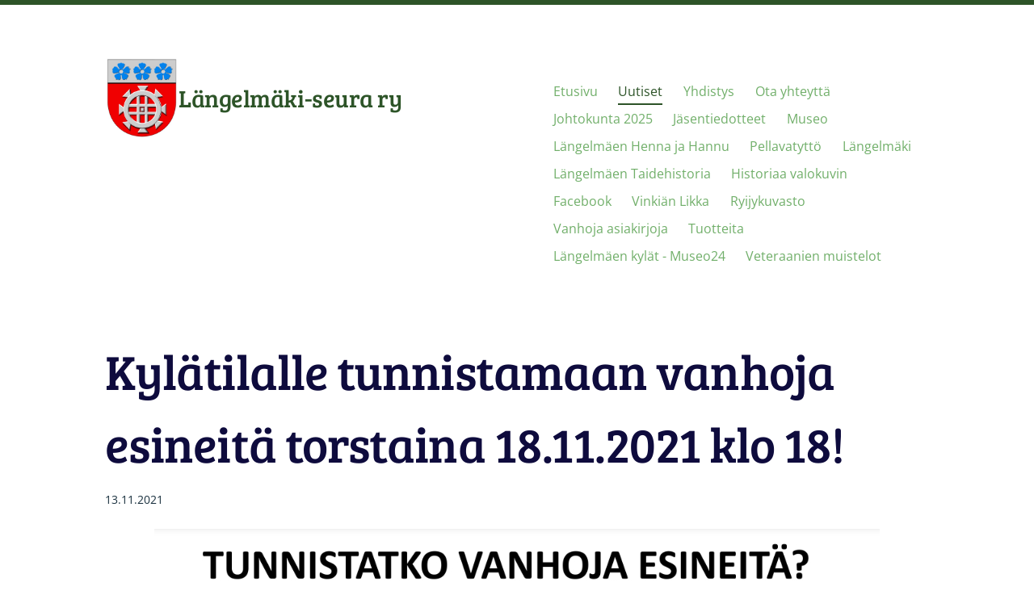

--- FILE ---
content_type: text/html; charset=utf-8
request_url: https://www.langelmakiseura.fi/uutiset/kylatilalle-tunnistamaan-vanhoja-es/
body_size: 3066
content:
<!DOCTYPE html>
<html class="no-js" lang="fi" data-consentbannerenabled>

<head>
  <title>Kylätilalle tunnistamaan vanhoja esineitä torstaina 18.11.2021 klo 18! - Längelmäki-seura ry</title>
  <meta charset="utf-8">
  <meta name="viewport" content="width=device-width,initial-scale=1.0">
  <link rel="preconnect" href="https://fonts.avoine.com" crossorigin>
  <link rel="preconnect" href="https://bin.yhdistysavain.fi" crossorigin>
  <script data-cookieconsent="ignore">
    document.documentElement.classList.replace('no-js', 'js')
  </script>
  
  <link href="https://fonts.avoine.com/fonts/bree-serif/ya.css" rel="stylesheet" class="font-import"><link href="https://fonts.avoine.com/fonts/open-sans/ya.css" rel="stylesheet" class="font-import">
  <link rel="stylesheet" href="/@css/browsing-1.css?b1768915418s1760790151325">
  
<link rel="canonical" href="https://www.langelmakiseura.fi/uutiset/kylatilalle-tunnistamaan-vanhoja-es/"><link rel="image_src" href="https://bin.yhdistysavain.fi/1591133/Sz8yASaXSQc5Gx6ao8WL0WYzo-/Screenshot_20211113-195405~2.png"><link rel="icon" href="https://bin.yhdistysavain.fi/1591133/oNT61lzyFeAA9E5CIdCE0bSi3T@32&#x3D;wqCuN6lOED/vaakuna-ikoni.png" type="image/png" sizes="32x32"/><link rel="icon" href="https://bin.yhdistysavain.fi/1591133/oNT61lzyFeAA9E5CIdCE0bSi3T@240&#x3D;Z6qNT2oJ0x/vaakuna-ikoni.png" type="image/png" sizes="240x240"/><meta itemprop="name" content="Kylätilalle tunnistamaan vanhoja esineitä torstaina 18.11.2021 klo 18!"><meta itemprop="url" content="https://www.langelmakiseura.fi/uutiset/kylatilalle-tunnistamaan-vanhoja-es/"><meta itemprop="image" content="https://bin.yhdistysavain.fi/1591133/Sz8yASaXSQc5Gx6ao8WL0WYzo-/Screenshot_20211113-195405~2.png"><meta property="og:type" content="website"><meta property="og:title" content="Kylätilalle tunnistamaan vanhoja esineitä torstaina 18.11.2021 klo 18!"><meta property="og:url" content="https://www.langelmakiseura.fi/uutiset/kylatilalle-tunnistamaan-vanhoja-es/"><meta property="og:image" content="https://bin.yhdistysavain.fi/1591133/Sz8yASaXSQc5Gx6ao8WL0WYzo-/Screenshot_20211113-195405~2.png"><meta property="og:image:width" content="898"><meta property="og:image:height" content="552"><meta property="og:site_name" content="Längelmäki-seura ry"><meta name="twitter:card" content="summary_large_image"><meta name="twitter:title" content="Kylätilalle tunnistamaan vanhoja esineitä torstaina 18.11.2021 klo 18!"><meta name="twitter:image" content="https://bin.yhdistysavain.fi/1591133/Sz8yASaXSQc5Gx6ao8WL0WYzo-/Screenshot_20211113-195405~2.png"><link rel="preload" as="image" href="https://bin.yhdistysavain.fi/1591133/QomHmGAteTINxSVSIoa20TEw5z/Vaakuna.png">

  
  <script type="module" src="/@res/ssr-browsing/ssr-browsing.js?b1768915418"></script>
</head>

<body data-styles-page-id="1">
  
  
  <div id="app" class=""><a class="skip-link noindex" href="#start-of-content">Siirry sivun sisältöön</a><div class="bartender"><!----><div class="d4-mobile-bar noindex"><!----><div class="d4-mobile-bar__col d4-mobile-bar__col--fill"><button class="d4-mobile-bar__item d4-offcanvas-toggle" data-bartender-toggle="top"><span aria-hidden="true" class="icon d4-offcanvas-toggle__icon"><svg style="fill: currentColor; width: 17px; height: 17px" width="1792" height="1792" viewBox="0 0 1792 1792" xmlns="http://www.w3.org/2000/svg">
  <path d="M1664 1344v128q0 26-19 45t-45 19h-1408q-26 0-45-19t-19-45v-128q0-26 19-45t45-19h1408q26 0 45 19t19 45zm0-512v128q0 26-19 45t-45 19h-1408q-26 0-45-19t-19-45v-128q0-26 19-45t45-19h1408q26 0 45 19t19 45zm0-512v128q0 26-19 45t-45 19h-1408q-26 0-45-19t-19-45v-128q0-26 19-45t45-19h1408q26 0 45 19t19 45z"/>
</svg>
</span><span class="d4-offcanvas-toggle__text">Valikko</span></button></div><!----></div><div class="d4-canvas bartender__content"><div class="d4-canvas-background"><div class="d4-canvas-background__image"></div><div class="d4-background-layers"><div class="d4-background-layer d4-background-layer--brightness"></div><div class="d4-background-layer d4-background-layer--overlay"></div><div class="d4-background-layer d4-background-layer--fade"></div></div></div><div class="d4-canvas-wrapper"><header><div class="d4-theme-search-wrapper"><!----></div><div class="flex"><div class="flex__logo"><a class="d4-logo d4-logo--horizontal d4-logo--legacy noindex" href="/"><div class="d4-logo__image"></div><div class="d4-logo__textWrap"><span class="d4-logo__text">Längelmäki-seura ry</span></div></a></div><div class="flex__nav"><!----></div><div class="flex__nav"><nav class="d4-main-nav"><ul class="d4-main-nav__list" tabindex="-1"><!--[--><li class="d4-main-nav__item d4-main-nav__item--level-1"><a class="d4-main-nav__link" href="/" aria-current="false"><!----><span class="d4-main-nav__title">Etusivu</span><!----></a><!----></li><li class="d4-main-nav__item d4-main-nav__item--level-1 d4-main-nav__item--parent not-in-menu"><a class="d4-main-nav__link" href="/uutiset/" aria-current="false"><!----><span class="d4-main-nav__title">Uutiset</span><!----></a><!----></li><li class="d4-main-nav__item d4-main-nav__item--level-1"><a class="d4-main-nav__link" href="/yhdistys/" aria-current="false"><!----><span class="d4-main-nav__title">Yhdistys</span><!----></a><!----></li><li class="d4-main-nav__item d4-main-nav__item--level-1"><a class="d4-main-nav__link" href="/yhteystiedot/" aria-current="false"><!----><span class="d4-main-nav__title">Ota yhteyttä</span><!----></a><!----></li><li class="d4-main-nav__item d4-main-nav__item--level-1"><a class="d4-main-nav__link" href="/johtokunta-2025/" aria-current="false"><!----><span class="d4-main-nav__title">Johtokunta 2025</span><!----></a><!----></li><li class="d4-main-nav__item d4-main-nav__item--level-1"><a class="d4-main-nav__link" href="/jasentiedotteet/" aria-current="false"><!----><span class="d4-main-nav__title">Jäsentiedotteet</span><!----></a><!----></li><li class="d4-main-nav__item d4-main-nav__item--level-1"><a class="d4-main-nav__link" href="/museo/" aria-current="false"><!----><span class="d4-main-nav__title">Museo</span><!----></a><!----></li><li class="d4-main-nav__item d4-main-nav__item--level-1"><a class="d4-main-nav__link" href="/langelmaen-henna/" aria-current="false"><!----><span class="d4-main-nav__title">Längelmäen Henna ja Hannu</span><!----></a><!----></li><li class="d4-main-nav__item d4-main-nav__item--level-1"><a class="d4-main-nav__link" href="/pellavatytto/" aria-current="false"><!----><span class="d4-main-nav__title">Pellavatyttö</span><!----></a><!----></li><li class="d4-main-nav__item d4-main-nav__item--level-1"><a class="d4-main-nav__link" href="/langelmaki2/" aria-current="false"><!----><span class="d4-main-nav__title">Längelmäki</span><!----></a><!----></li><li class="d4-main-nav__item d4-main-nav__item--level-1"><a class="d4-main-nav__link" href="/langelmaen-taidehistoria/" aria-current="false"><!----><span class="d4-main-nav__title">Längelmäen Taidehistoria</span><!----></a><!----></li><li class="d4-main-nav__item d4-main-nav__item--level-1"><a class="d4-main-nav__link" href="/historiaa-valokuvin/" aria-current="false"><!----><span class="d4-main-nav__title">Historiaa valokuvin</span><!----></a><!----></li><li class="d4-main-nav__item d4-main-nav__item--level-1"><a class="d4-main-nav__link" href="/facebook/" aria-current="false"><!----><span class="d4-main-nav__title">Facebook</span><!----></a><!----></li><li class="d4-main-nav__item d4-main-nav__item--level-1"><a class="d4-main-nav__link" href="/vinkian-likka/" aria-current="false"><!----><span class="d4-main-nav__title">Vinkiän Likka</span><!----></a><!----></li><li class="d4-main-nav__item d4-main-nav__item--level-1"><a class="d4-main-nav__link" href="/ryijykuvasto/" aria-current="false"><!----><span class="d4-main-nav__title">Ryijykuvasto</span><!----></a><!----></li><li class="d4-main-nav__item d4-main-nav__item--level-1"><a class="d4-main-nav__link" href="/vanhoja-asiakirjoja/" aria-current="false"><!----><span class="d4-main-nav__title">Vanhoja asiakirjoja</span><!----></a><!----></li><li class="d4-main-nav__item d4-main-nav__item--level-1"><a class="d4-main-nav__link" href="/tuotteita/" aria-current="false"><!----><span class="d4-main-nav__title">Tuotteita</span><!----></a><!----></li><li class="d4-main-nav__item d4-main-nav__item--level-1"><a class="d4-main-nav__link" href="/langelmaen-kylat-museo24/" aria-current="false"><!----><span class="d4-main-nav__title">Längelmäen kylät - Museo24</span><!----></a><!----></li><li class="d4-main-nav__item d4-main-nav__item--level-1"><a class="d4-main-nav__link" href="/veteraanien-muistelot/" aria-current="false"><!----><span class="d4-main-nav__title">Veteraanien muistelot</span><!----></a><!----></li><!--]--></ul></nav></div></div></header><div class="content"><main id="start-of-content"><div><!----><div class=""><h1 class="d4-news-header">Kylätilalle tunnistamaan vanhoja esineitä torstaina 18.11.2021 klo 18!</h1><p class="d4-news-date">13.11.2021</p></div></div><div class="zone-container"><div class="zone" data-zone-id="50main"><!----><!--[--><!--[--><div class="widget-container" id="wc-Cxo6sIYakzim89kh7yap"><div id="widget-Cxo6sIYakzim89kh7yap" class="widget widget-image"><!--[--><figure class="widget-image__figure"><div class="d4-image-container" style="max-width:898px;"><div style="padding-bottom:61.469933184855236%;"><img src="https://bin.yhdistysavain.fi/1591133/Sz8yASaXSQc5Gx6ao8WL0WYzo-/Screenshot_20211113-195405~2.png" srcset="https://bin.yhdistysavain.fi/1591133/Sz8yASaXSQc5Gx6ao8WL0WYzo-@500=cxgTMFmQpJ/Screenshot_20211113-195405~2.png 500w, https://bin.yhdistysavain.fi/1591133/Sz8yASaXSQc5Gx6ao8WL0WYzo-/Screenshot_20211113-195405~2.png 898w" width="898" height="552" alt></div></div><!----></figure><!--]--></div></div><!--]--><!--]--><!----></div><!----></div></main></div><footer class="d4-footer"><div class="d4-footer__wrap flex"><div class="d4-footer__copylogin copylogin"><span><a id="login-link" href="/@admin/website/?page=%2Fuutiset%2Fkylatilalle-tunnistamaan-vanhoja-es%2F" target="_top" rel="nofollow" aria-label="Kirjaudu sivustolle"> © </a> Längelmäki-seura ry</span></div><div class="d4-footer__menu footer-menu" data-widget-edit-tip=""><ul><!----><li><a href="/@cookies">Evästeet</a></li><!----><!----><!----><li><a href="https://www.yhdistysavain.fi" class="made-with" target="_blank" rel="noopener">Tehty Yhdistysavaimella</a></li></ul></div></div></footer></div></div><div class="d4-offcanvas d4-offcanvas--top bartender__bar bartender__bar--top" aria-label="Valikko" mode="float"><!----><nav class="d4-mobile-nav"><ul class="d4-mobile-nav__list" tabindex="-1"><!--[--><li class="d4-mobile-nav__item d4-mobile-nav__item--level-1"><a class="d4-mobile-nav__link" href="/" aria-current="false"><!----><span class="d4-mobile-nav__title">Etusivu</span><!----></a><!----></li><li class="d4-mobile-nav__item d4-mobile-nav__item--level-1 d4-mobile-nav__item--parent not-in-menu"><a class="d4-mobile-nav__link" href="/uutiset/" aria-current="false"><!----><span class="d4-mobile-nav__title">Uutiset</span><!----></a><!----></li><li class="d4-mobile-nav__item d4-mobile-nav__item--level-1"><a class="d4-mobile-nav__link" href="/yhdistys/" aria-current="false"><!----><span class="d4-mobile-nav__title">Yhdistys</span><!----></a><!----></li><li class="d4-mobile-nav__item d4-mobile-nav__item--level-1"><a class="d4-mobile-nav__link" href="/yhteystiedot/" aria-current="false"><!----><span class="d4-mobile-nav__title">Ota yhteyttä</span><!----></a><!----></li><li class="d4-mobile-nav__item d4-mobile-nav__item--level-1"><a class="d4-mobile-nav__link" href="/johtokunta-2025/" aria-current="false"><!----><span class="d4-mobile-nav__title">Johtokunta 2025</span><!----></a><!----></li><li class="d4-mobile-nav__item d4-mobile-nav__item--level-1"><a class="d4-mobile-nav__link" href="/jasentiedotteet/" aria-current="false"><!----><span class="d4-mobile-nav__title">Jäsentiedotteet</span><!----></a><!----></li><li class="d4-mobile-nav__item d4-mobile-nav__item--level-1"><a class="d4-mobile-nav__link" href="/museo/" aria-current="false"><!----><span class="d4-mobile-nav__title">Museo</span><!----></a><!----></li><li class="d4-mobile-nav__item d4-mobile-nav__item--level-1"><a class="d4-mobile-nav__link" href="/langelmaen-henna/" aria-current="false"><!----><span class="d4-mobile-nav__title">Längelmäen Henna ja Hannu</span><!----></a><!----></li><li class="d4-mobile-nav__item d4-mobile-nav__item--level-1"><a class="d4-mobile-nav__link" href="/pellavatytto/" aria-current="false"><!----><span class="d4-mobile-nav__title">Pellavatyttö</span><!----></a><!----></li><li class="d4-mobile-nav__item d4-mobile-nav__item--level-1"><a class="d4-mobile-nav__link" href="/langelmaki2/" aria-current="false"><!----><span class="d4-mobile-nav__title">Längelmäki</span><!----></a><!----></li><li class="d4-mobile-nav__item d4-mobile-nav__item--level-1"><a class="d4-mobile-nav__link" href="/langelmaen-taidehistoria/" aria-current="false"><!----><span class="d4-mobile-nav__title">Längelmäen Taidehistoria</span><!----></a><!----></li><li class="d4-mobile-nav__item d4-mobile-nav__item--level-1"><a class="d4-mobile-nav__link" href="/historiaa-valokuvin/" aria-current="false"><!----><span class="d4-mobile-nav__title">Historiaa valokuvin</span><!----></a><!----></li><li class="d4-mobile-nav__item d4-mobile-nav__item--level-1"><a class="d4-mobile-nav__link" href="/facebook/" aria-current="false"><!----><span class="d4-mobile-nav__title">Facebook</span><!----></a><!----></li><li class="d4-mobile-nav__item d4-mobile-nav__item--level-1"><a class="d4-mobile-nav__link" href="/vinkian-likka/" aria-current="false"><!----><span class="d4-mobile-nav__title">Vinkiän Likka</span><!----></a><!----></li><li class="d4-mobile-nav__item d4-mobile-nav__item--level-1"><a class="d4-mobile-nav__link" href="/ryijykuvasto/" aria-current="false"><!----><span class="d4-mobile-nav__title">Ryijykuvasto</span><!----></a><!----></li><li class="d4-mobile-nav__item d4-mobile-nav__item--level-1"><a class="d4-mobile-nav__link" href="/vanhoja-asiakirjoja/" aria-current="false"><!----><span class="d4-mobile-nav__title">Vanhoja asiakirjoja</span><!----></a><!----></li><li class="d4-mobile-nav__item d4-mobile-nav__item--level-1"><a class="d4-mobile-nav__link" href="/tuotteita/" aria-current="false"><!----><span class="d4-mobile-nav__title">Tuotteita</span><!----></a><!----></li><li class="d4-mobile-nav__item d4-mobile-nav__item--level-1"><a class="d4-mobile-nav__link" href="/langelmaen-kylat-museo24/" aria-current="false"><!----><span class="d4-mobile-nav__title">Längelmäen kylät - Museo24</span><!----></a><!----></li><li class="d4-mobile-nav__item d4-mobile-nav__item--level-1"><a class="d4-mobile-nav__link" href="/veteraanien-muistelot/" aria-current="false"><!----><span class="d4-mobile-nav__title">Veteraanien muistelot</span><!----></a><!----></li><!--]--></ul></nav></div></div><div id="d4-consent-banner" class="d4-consent-banner noindex"><div class="d4-consent-banner__wrap"><div class="d4-consent-banner__col d4-consent-banner__col--top"><h2 class="d4-consent-banner__title">Tällä sivustolla käytetään evästeitä. <a href="/@cookies">Lue lisää evästeistä.</a></h2></div><div class="d4-consent-banner__col d4-consent-banner__col--left"><fieldset class="d4-consent-banner__fieldset"><legend class="d4-consent-banner__legend sr-only">Valitse käytettävät evästeet</legend><label class="d4-consent-banner__label"><input type="checkbox" class="d4-consent-banner__checkbox" checked disabled> Välttämättömät</label><label class="d4-consent-banner__label"><input type="checkbox" class="d4-consent-banner__checkbox statistics-checkbox"> Tilastointi</label><label class="d4-consent-banner__label"><input type="checkbox" class="d4-consent-banner__checkbox marketing-checkbox"> Markkinointi</label></fieldset></div><div class="d4-consent-banner__col d4-consent-banner__col--right"><div class="d4-consent-banner__buttons"><button class="d4-consent-banner__button d4-consent-banner__button--hollow selected-button">Salli vain valitut</button><button class="d4-consent-banner__button all-button">Salli kaikki</button></div></div></div></div></div>
  
  
  
  <script data-cookieconsent="ignore">window.__INITIAL_STATE__=[]</script>
  <div id="flyout-mount-point" class="flyout-mount-point"></div>
</body>

</html>
